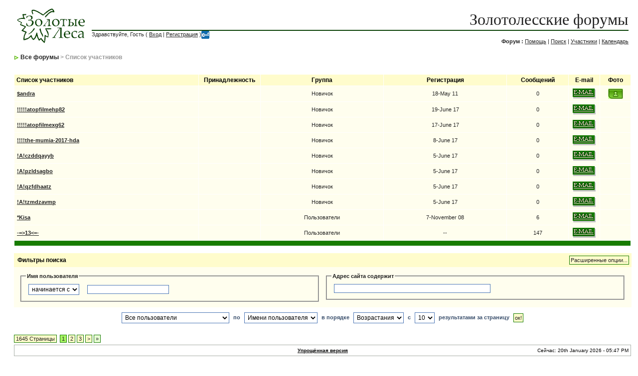

--- FILE ---
content_type: text/html; charset=windows-1251
request_url: http://forums.goldenforests.ru/index.php?s=22578466ffdfef1a416a902a8beb1c96&act=Members
body_size: 4567
content:
<!DOCTYPE html PUBLIC "-//W3C//DTD XHTML 1.0 Transitional//EN" "http://www.w3.org/TR/xhtml1/DTD/xhtml1-transitional.dtd"> 
<html xml:lang="en" lang="en" xmlns="http://www.w3.org/1999/xhtml">
<head> 
<title>Список участников</title>
<meta http-equiv="content-type" content="text/html; charset=windows-1251" /> 
<link rel="shortcut icon" href="favicon.gif" type="image/gif" >
 
<style type="text/css" media="all">
	@import url(style_images/css_4.css);
</style> 
 
<link rel="alternate" type="application/rss+xml" title="RSS" href="rss_ipb.php">
</head> 
<body>
<div id="ipbwrapper">
<!--ipb.javascript.start-->
<script type="text/javascript">
<!--
 var ipb_var_st       = "";
 var ipb_lang_tpl_q1  = "Введите номер страницы, на которую желаете перейти";
 var ipb_var_s        = "1c82ee188a1cc5f51fc275e909b0b0e4";
 var ipb_var_phpext   = "php";
 var ipb_var_base_url = "http://forums.goldenforests.ru/index.php?s=1c82ee188a1cc5f51fc275e909b0b0e4&amp;";
 var ipb_input_f      = "";
 var ipb_input_t      = "";
 var ipb_input_p      = "";
 var ipb_var_cookieid = "";
 var ipb_var_cookie_domain = "";
 var ipb_var_cookie_path   = "/";
 //-->
</script>
<script type="text/javascript" src='jscripts/ipb_global.js'></script>
<!--ipb.javascript.end-->
<div class="borderwrap">
<table border='0' CELLSPACING="0" CELLPADDING="0">
<tr>
<td width=140><a href='http://Goldenforests.ru'><!--ipb.logo.start--><img src='style_images/yaree/logo4.gif' alt='IPB' style='vertical-align:top' border='0' /><!--ipb.logo.end--></a></td>
<td><div id="logostrip"><br><a href="index.php" style="text-decoration:none">&#1047;&#1086;&#1083;&#1086;&#1090;&#1086;&#1083;&#1077;&#1089;&#1089;&#1082;&#1080;&#1077; &#1092;&#1086;&#1088;&#1091;&#1084;&#1099;</a></div>
<div id="submenu"><div style="position:absolute" id="submenu">
	Здравствуйте, Гость ( <a href="http://forums.goldenforests.ru/index.php?s=1c82ee188a1cc5f51fc275e909b0b0e4&amp;act=Login&amp;CODE=00">Вход</a> | <a href="http://forums.goldenforests.ru/index.php?s=1c82ee188a1cc5f51fc275e909b0b0e4&amp;act=Reg&amp;CODE=00">Регистрация</a> )<a href="http://forums.goldenforests.ru/index.php?s=1c82ee188a1cc5f51fc275e909b0b0e4&amp;act=Login&amp;CODE=07"><img border=0 width=16 height=16 src="wwpass.gif"></a>
</div>
<div align=right id="submenu"><br>
<b>&#1060;&#1086;&#1088;&#1091;&#1084; : </b><a href="http://forums.goldenforests.ru/index.php?s=1c82ee188a1cc5f51fc275e909b0b0e4&amp;act=Help">Помощь</a>&nbsp;|&nbsp;<a href="http://forums.goldenforests.ru/index.php?s=1c82ee188a1cc5f51fc275e909b0b0e4&amp;act=Search&amp;f=">Поиск</a>&nbsp;|&nbsp;<a href="http://forums.goldenforests.ru/index.php?s=1c82ee188a1cc5f51fc275e909b0b0e4&amp;act=Members">Участники</a>&nbsp;|&nbsp;<a href="http://forums.goldenforests.ru/index.php?s=1c82ee188a1cc5f51fc275e909b0b0e4&amp;act=calendar">Календарь</a>
</if></div>
</td></tr></table>
</div>

<div id="navstrip"><img src='style_images/yaree/nav.gif' border='0'  alt='&gt;' />&nbsp;<a href='http://forums.goldenforests.ru/index.php?s=1c82ee188a1cc5f51fc275e909b0b0e4&amp;act=idx'>Все форумы</a>&nbsp;>&nbsp;Список участников</div>
<!--IBF.NEWPMBOX-->
<!-- nothing here --><div></div>
<br />
<div class="borderwrap">
	<table cellspacing="1">
		<tr>
			<th width="30%" style="padding:4px">Список участников</th>
			<th align="center" width="10%">Принадлежность</th>
			<th align="center" width="10%">Группа</th>
			<th align="center" width="20%">Регистрация</th>
			<th align="center" width="10%">Сообщений</th>
			<th align="center"><nobr>E-mail</nobr></th>
			<th width="5%" align="center">Фото</th>
		</tr><!-- Entry for &#036;andra -->
		<tr>
			<td class="row1No"><b><a href="http://forums.goldenforests.ru/index.php?s=1c82ee188a1cc5f51fc275e909b0b0e4&amp;showuser=9320">&#036;andra</a></b></td>
			<td class="row1No"></td>
			<td class="row1No" align="center" width="20%">Новичок</td>
			<td class="row1No" align="center" width="20%">18-May 11</td>
			<td class="row1No" align="center" width="10%">0</td>
			<td class="row1No" align="center"><a href="http://forums.goldenforests.ru/index.php?s=1c82ee188a1cc5f51fc275e909b0b0e4&amp;act=Mail&amp;CODE=00&amp;MID=9320"><img src='style_images/yaree/p_email.gif' border='0'  alt='Email Poster' /></a></td>
			<td class="row1No" align="center"><a href="javascript:PopUp('http://forums.goldenforests.ru/index.php?s=1c82ee188a1cc5f51fc275e909b0b0e4&amp;act=Profile&amp;CODE=showphoto&amp;MID=9320','Photo','200','250','0','1','1','1')"><img src='style_images/yaree/camera.gif' border='0'  alt='Photo' /></a></td>
		</tr>
<!-- End of Entry --><!-- Entry for &#33;&#33;&#33;&#33;&#33;atopfilmehp82 -->
		<tr>
			<td class="row1No"><b><a href="http://forums.goldenforests.ru/index.php?s=1c82ee188a1cc5f51fc275e909b0b0e4&amp;showuser=31908">&#33;&#33;&#33;&#33;&#33;atopfilmehp82</a></b></td>
			<td class="row1No"></td>
			<td class="row1No" align="center" width="20%">Новичок</td>
			<td class="row1No" align="center" width="20%">19-June 17</td>
			<td class="row1No" align="center" width="10%">0</td>
			<td class="row1No" align="center"><a href="http://forums.goldenforests.ru/index.php?s=1c82ee188a1cc5f51fc275e909b0b0e4&amp;act=Mail&amp;CODE=00&amp;MID=31908"><img src='style_images/yaree/p_email.gif' border='0'  alt='Email Poster' /></a></td>
			<td class="row1No" align="center"></td>
		</tr>
<!-- End of Entry --><!-- Entry for &#33;&#33;&#33;&#33;&#33;atopfilmexg62 -->
		<tr>
			<td class="row1No"><b><a href="http://forums.goldenforests.ru/index.php?s=1c82ee188a1cc5f51fc275e909b0b0e4&amp;showuser=31893">&#33;&#33;&#33;&#33;&#33;atopfilmexg62</a></b></td>
			<td class="row1No"></td>
			<td class="row1No" align="center" width="20%">Новичок</td>
			<td class="row1No" align="center" width="20%">17-June 17</td>
			<td class="row1No" align="center" width="10%">0</td>
			<td class="row1No" align="center"><a href="http://forums.goldenforests.ru/index.php?s=1c82ee188a1cc5f51fc275e909b0b0e4&amp;act=Mail&amp;CODE=00&amp;MID=31893"><img src='style_images/yaree/p_email.gif' border='0'  alt='Email Poster' /></a></td>
			<td class="row1No" align="center"></td>
		</tr>
<!-- End of Entry --><!-- Entry for &#33;&#33;&#33;&#33;the-mumia-2017-hda -->
		<tr>
			<td class="row1No"><b><a href="http://forums.goldenforests.ru/index.php?s=1c82ee188a1cc5f51fc275e909b0b0e4&amp;showuser=31767">&#33;&#33;&#33;&#33;the-mumia-2017-hda</a></b></td>
			<td class="row1No"></td>
			<td class="row1No" align="center" width="20%">Новичок</td>
			<td class="row1No" align="center" width="20%">8-June 17</td>
			<td class="row1No" align="center" width="10%">0</td>
			<td class="row1No" align="center"><a href="http://forums.goldenforests.ru/index.php?s=1c82ee188a1cc5f51fc275e909b0b0e4&amp;act=Mail&amp;CODE=00&amp;MID=31767"><img src='style_images/yaree/p_email.gif' border='0'  alt='Email Poster' /></a></td>
			<td class="row1No" align="center"></td>
		</tr>
<!-- End of Entry --><!-- Entry for &#33;A&#33;czddqayyb -->
		<tr>
			<td class="row1No"><b><a href="http://forums.goldenforests.ru/index.php?s=1c82ee188a1cc5f51fc275e909b0b0e4&amp;showuser=31719">&#33;A&#33;czddqayyb</a></b></td>
			<td class="row1No"></td>
			<td class="row1No" align="center" width="20%">Новичок</td>
			<td class="row1No" align="center" width="20%">5-June 17</td>
			<td class="row1No" align="center" width="10%">0</td>
			<td class="row1No" align="center"><a href="http://forums.goldenforests.ru/index.php?s=1c82ee188a1cc5f51fc275e909b0b0e4&amp;act=Mail&amp;CODE=00&amp;MID=31719"><img src='style_images/yaree/p_email.gif' border='0'  alt='Email Poster' /></a></td>
			<td class="row1No" align="center"></td>
		</tr>
<!-- End of Entry --><!-- Entry for &#33;A&#33;pzldsagbo -->
		<tr>
			<td class="row1No"><b><a href="http://forums.goldenforests.ru/index.php?s=1c82ee188a1cc5f51fc275e909b0b0e4&amp;showuser=31716">&#33;A&#33;pzldsagbo</a></b></td>
			<td class="row1No"></td>
			<td class="row1No" align="center" width="20%">Новичок</td>
			<td class="row1No" align="center" width="20%">5-June 17</td>
			<td class="row1No" align="center" width="10%">0</td>
			<td class="row1No" align="center"><a href="http://forums.goldenforests.ru/index.php?s=1c82ee188a1cc5f51fc275e909b0b0e4&amp;act=Mail&amp;CODE=00&amp;MID=31716"><img src='style_images/yaree/p_email.gif' border='0'  alt='Email Poster' /></a></td>
			<td class="row1No" align="center"></td>
		</tr>
<!-- End of Entry --><!-- Entry for &#33;A&#33;qzfdhaatz -->
		<tr>
			<td class="row1No"><b><a href="http://forums.goldenforests.ru/index.php?s=1c82ee188a1cc5f51fc275e909b0b0e4&amp;showuser=31715">&#33;A&#33;qzfdhaatz</a></b></td>
			<td class="row1No"></td>
			<td class="row1No" align="center" width="20%">Новичок</td>
			<td class="row1No" align="center" width="20%">5-June 17</td>
			<td class="row1No" align="center" width="10%">0</td>
			<td class="row1No" align="center"><a href="http://forums.goldenforests.ru/index.php?s=1c82ee188a1cc5f51fc275e909b0b0e4&amp;act=Mail&amp;CODE=00&amp;MID=31715"><img src='style_images/yaree/p_email.gif' border='0'  alt='Email Poster' /></a></td>
			<td class="row1No" align="center"></td>
		</tr>
<!-- End of Entry --><!-- Entry for &#33;A&#33;tzmdzavmp -->
		<tr>
			<td class="row1No"><b><a href="http://forums.goldenforests.ru/index.php?s=1c82ee188a1cc5f51fc275e909b0b0e4&amp;showuser=31718">&#33;A&#33;tzmdzavmp</a></b></td>
			<td class="row1No"></td>
			<td class="row1No" align="center" width="20%">Новичок</td>
			<td class="row1No" align="center" width="20%">5-June 17</td>
			<td class="row1No" align="center" width="10%">0</td>
			<td class="row1No" align="center"><a href="http://forums.goldenforests.ru/index.php?s=1c82ee188a1cc5f51fc275e909b0b0e4&amp;act=Mail&amp;CODE=00&amp;MID=31718"><img src='style_images/yaree/p_email.gif' border='0'  alt='Email Poster' /></a></td>
			<td class="row1No" align="center"></td>
		</tr>
<!-- End of Entry --><!-- Entry for *Kisa -->
		<tr>
			<td class="row1No"><b><a href="http://forums.goldenforests.ru/index.php?s=1c82ee188a1cc5f51fc275e909b0b0e4&amp;showuser=6689">*Kisa</a></b></td>
			<td class="row1No"></td>
			<td class="row1No" align="center" width="20%">Пользователи</td>
			<td class="row1No" align="center" width="20%">7-November 08</td>
			<td class="row1No" align="center" width="10%">6</td>
			<td class="row1No" align="center"><a href="http://forums.goldenforests.ru/index.php?s=1c82ee188a1cc5f51fc275e909b0b0e4&amp;act=Mail&amp;CODE=00&amp;MID=6689"><img src='style_images/yaree/p_email.gif' border='0'  alt='Email Poster' /></a></td>
			<td class="row1No" align="center"></td>
		</tr>
<!-- End of Entry --><!-- Entry for -=&gt;13&lt;=- -->
		<tr>
			<td class="row1No"><b><a href="http://forums.goldenforests.ru/index.php?s=1c82ee188a1cc5f51fc275e909b0b0e4&amp;showuser=13">-=&gt;13&lt;=-</a></b></td>
			<td class="row1No"></td>
			<td class="row1No" align="center" width="20%">Пользователи</td>
			<td class="row1No" align="center" width="20%">--</td>
			<td class="row1No" align="center" width="10%">147</td>
			<td class="row1No" align="center"><a href="http://forums.goldenforests.ru/index.php?s=1c82ee188a1cc5f51fc275e909b0b0e4&amp;act=Mail&amp;CODE=00&amp;MID=13"><img src='style_images/yaree/p_email.gif' border='0'  alt='Email Poster' /></a></td>
			<td class="row1No" align="center"></td>
		</tr>
<!-- End of Entry --><tr>
	<td class="catend" colspan="7"><!-- no content --></td>
</tr>
	</table>
</div>
<br />
<form action="http://forums.goldenforests.ru/index.php?s=1c82ee188a1cc5f51fc275e909b0b0e4&amp;act=members&CODE=" method="post">
	<div class="borderwrap">
		<div class="maintitle" >
			<div style="float: right;"><input type="button" class="button" value="Расширенные опции..." onclick="toggleview('mlist');" /></div>
			<div style="padding:7px">Фильтры поиска</div>
		</div>
		<div class="tablepad" align="center">
			<table cellspacing="0">
				<tr>
					<td width="50%" valign="top">
						<fieldset>
						<legend><b>Имя пользователя</b></legend>
							<select name="name_box">
								<option value="begins">начинается с</option>
								<option value="contains">содержит</option>
							</select>&nbsp;&nbsp;<input type="text" size="25" name="name" value="" />
						</fieldset>
					</td>
					<td width="50%" valign="top">
						<fieldset>
						<legend><b>Адрес сайта содержит</b></legend>
							<input type="text" size="50" name="homepage" value="" />
						</fieldset>
					</td>
				</tr>
			</table>
			
			<!-- START HIDE -->
	<div style="display: none;" id="mlist">
		<table cellspacing="0">
			<tr>
				<td width="50%" valign="top">
					<fieldset>
					<legend><b>Фото</b></legend>
						Только участники с фотографиями? &nbsp;<input type="checkbox" value="1" name="photoonly"  />
					</fieldset>
				</td>
				<td width="50%" valign="top">
					<fieldset>
						<legend><b>Подпись содержит</b></legend>
							<input type="text" size="50" name="signature" value="" />
					</fieldset>
				</td>
			</tr>
			<tr>
				<td width="50%" valign="top">
					<fieldset>
					<legend><b>Пейджеры</b></legend>
						<table cellspacing="0">
							<tr>
								<td width="60%">Фамилия содержит</td>
								<td width="40%"><input type="text" size="20" name="aim" value="" /></td>
							</tr>
							<tr>
								<td width="60%">Имя содержит</td>
								<td width="40%"><input type="text" size="20" name="yahoo" value="" /></td>
							</tr>
							<tr>
								<td width="60%">Отчество содержит</td>
								<td width="40%"><input type="text" size="20" name="msn" value="" /></td>
							</tr>
<tr>
								<td width="60%">ICQ номер содержит</td>
								<td width="40%"><input type="text" size="20" name="icq" value="" /></td>
							</tr>
						</table>
					</fieldset>
				</td>
				<td width="50%" valign="top">
					<fieldset>
					<legend><b>Сортировка по сообщениям и датам</b></legend>
						<table cellspacing="0">
							<tr>
								<td width="30%">Кол-во сообщений</td>
								<td width="70%">
									<select class="dropdown" name="posts_ltmt">
										<option value="lt">ниже</option>
										<option value="mt">выше</option>
									</select>
									&nbsp;<input type="text" size="15" name="posts" value="" />
								</td>
							</tr>
							<tr>
								<td width="30%">Дата регистрации</td>
								<td width="70%">
									<select class="dropdown" name="joined_ltmt">
										<option value="lt">ниже</option>
										<option value="mt">выше</option>
									</select>
									&nbsp;<input type="text" size="10" name="joined" value="" /> <span class="desc">(ММ-ДД-ГГГГ)</span>
								</td>
							</tr>
							<tr>
								<td width="30%">Дата посл. сообщения</td>
								<td width="70%">
									<select class="dropdown" name="lastpost_ltmt">
										<option value="lt">ниже</option>
										<option value="mt">выше</option>
									</select>
									&nbsp;<input type="text" size="10" name="lastpost" value="" /> <span class="desc">(ММ-ДД-ГГГГ)</span>
								</td>
							</tr>
							<tr>
								<td width="30%">Последнее визит</td>
								<td width="70%">
									<select class="dropdown" name="lastvisit_ltmt">
										<option value="lt">ниже</option>
										<option value="mt">выше</option>
									</select>
									&nbsp;<input type="text" size="10" name="lastvisit" value="" /> <span class="desc">(ММ-ДД-ГГГГ)</span>
								</td>
							</tr>
						</table>
					</fieldset>
				</td>
			</tr>
		</table>
		<!--CUSTOM_FIELDS-->
	</div>
		<!-- END HIDE -->
</div>
		<div align="center" class="formsubtitle"><select name='filter' class='forminput'>
<option value='ALL' selected>Все пользователи</option>
<option value='4'>Хранители</option>
<option value='3'>Новичок</option>
<option value='1'>Validating</option>
<option value='13'>ЗЛ, Секретариат</option>
<option value='14'>Золотолесцы</option>
<option value='19'>Кандидат</option>
<option value='17'>BANNED</option>
<option value='21'>ЗЛ, Совет</option>
<option value='27'>Гвардия</option>
<option value='40'>Лучники</option>
<option value='70'>Новые Рейнджеры</option>
<option value='120'>Вольные Стрелки</option>
<option value='151'>Демонстрационный эксперимент</option>
<option value='265'>СоветРуководителей(Сенат)</option>
<option value='158'>Мутанты-тренера</option>
<option value='165'>Супер Модератор</option>
<option value='166'>Пользователи</option>
<option value='168'>Фехттрены</option>
<option value='174'>Уэссек</option>
<option value='177'>ИБУотВинтаКонф20Дек</option>
<option value='188'>Кольценосец</option>
<option value='189'>Validating&#33;</option>
<option value='200'>XviМертвятник</option>
<option value='203'>Хищные Вещи Века</option>
<option value='214'>ПроектыРейнджеров</option>
<option value='219'>Дополнительная</option>
<option value='223'>ЛиЛ: Англия</option>
<option value='226'>Виньялондэ</option>
<option value='233'>ТурнирыЗЛ</option>
<option value='235'>Премия КомКона 2011</option>
<option value='239'>Учительская</option>
<option value='243'>СЖ_Каннареджо</option>
<option value='255'>Бронзовый_Замок</option>
<option value='262'>Аскольд</option>
<option value='268'>ЛвнКрестовыеПоходы</option>
<option value='273'>Бои8*8</option>
<option value='288'>Танцвечера в Интеллектуале</option>
<option value='289'>МГ Война и Мир</option>
<option value='290'>Греция Техи</option>
<option value='309'>Детишки</option>
<option value='315'>Мастерская в Интеллектуале</option>
<option value='314'>КомКонЖюри2013</option>
<option value='316'>w40k2013</option>
<option value='317'>ЦенаЧестиХевен</option>
<option value='318'>Ремесломастерск</option>
<option value='319'>Ассасины</option>
<option value='320'>ОргкомитетКомКона2014</option>
<option value='321'>Digital Net</option>
<option value='322'>саркофаг времен</option>
<option value='323'>мейн базар онлайн</option>
<option value='326'>Мастерский1905</option>
<option value='327'>Синергия</option>
<option value='330'>Смольный мастерский</option>
<option value='331'>Красная Стрела 2013</option>
<option value='332'>КС 2013</option>
<option value='333'>ВедьмакБольшаяИгра</option>
<option value='335'>ОргПроектыКомкон2014</option>
<option value='337'>Улыбка Мемфиса</option>
<option value='339'>Хоббит</option>
<option value='343'>СказкаФрам</option>
<option value='344'>игроки1905</option>
<option value='345'>Жюри премии Комкона 2015</option>
<option value='346'>СтолеткаКВ2014</option>
<option value='348'>Тестовая группа</option>
<option value='349'>DeusExMasterGroup</option>
<option value='350'>Клубный Форум</option>
</select> по <select name='sort_key' class='forminput'>
<option value='name' selected>Имени пользователя</option>
<option value='posts'>Кол-ву сообщений</option>
<option value='joined'>Дате регистрации</option>
</select> в порядке <select name='sort_order' class='forminput'>
<option value='desc'>Убывания</option>
<option value='asc' selected>Возрастания</option>
</select> с <select name='max_results' class='forminput'>
<option value='10' selected>10</option>
<option value='20'>20</option>
<option value='30'>30</option>
<option value='40'>40</option>
<option value='50'>50</option>
</select> результатами за страницу&nbsp;<input type="submit" value="ок!" class="button" /></div>
	</div>
</form><br />
<div><span class="pagelink"><a title="Перейти на страницу..." href="javascript:multi_page_jump('http://forums.goldenforests.ru/index.php?s=1c82ee188a1cc5f51fc275e909b0b0e4&amp;&amp;name_box=&amp;sort_key=name&amp;sort_order=asc&amp;filter=ALL&amp;act=members&amp;CODE=&amp;max_results=10&amp;aim=&amp;yahoo=&amp;icq=&amp;msn=&amp;posts=&amp;joined=&amp;lastpost=&amp;lastvisit=&amp;signature=&amp;homepage=&amp;name=&amp;photoonly=',16444,10);">1645 Страницы</a></span>&nbsp;&nbsp;<span class="pagecurrent">1</span>&nbsp;<span class="pagelink"><a href="http://forums.goldenforests.ru/index.php?s=1c82ee188a1cc5f51fc275e909b0b0e4&amp;&amp;name_box=&amp;sort_key=name&amp;sort_order=asc&amp;filter=ALL&amp;act=members&amp;CODE=&amp;max_results=10&amp;aim=&amp;yahoo=&amp;icq=&amp;msn=&amp;posts=&amp;joined=&amp;lastpost=&amp;lastvisit=&amp;signature=&amp;homepage=&amp;name=&amp;photoonly=&amp;st=10" title="2">2</a></span>&nbsp;<span class="pagelink"><a href="http://forums.goldenforests.ru/index.php?s=1c82ee188a1cc5f51fc275e909b0b0e4&amp;&amp;name_box=&amp;sort_key=name&amp;sort_order=asc&amp;filter=ALL&amp;act=members&amp;CODE=&amp;max_results=10&amp;aim=&amp;yahoo=&amp;icq=&amp;msn=&amp;posts=&amp;joined=&amp;lastpost=&amp;lastvisit=&amp;signature=&amp;homepage=&amp;name=&amp;photoonly=&amp;st=20" title="3">3</a></span>&nbsp;<span class="pagelink"><a href="http://forums.goldenforests.ru/index.php?s=1c82ee188a1cc5f51fc275e909b0b0e4&amp;&amp;name_box=&amp;sort_key=name&amp;sort_order=asc&amp;filter=ALL&amp;act=members&amp;CODE=&amp;max_results=10&amp;aim=&amp;yahoo=&amp;icq=&amp;msn=&amp;posts=&amp;joined=&amp;lastpost=&amp;lastvisit=&amp;signature=&amp;homepage=&amp;name=&amp;photoonly=&amp;st=10" title="Следующая страница">&gt;</a></span>&nbsp;<span class="pagelinklast"><a href="http://forums.goldenforests.ru/index.php?s=1c82ee188a1cc5f51fc275e909b0b0e4&amp;&amp;name_box=&amp;sort_key=name&amp;sort_order=asc&amp;filter=ALL&amp;act=members&amp;CODE=&amp;max_results=10&amp;aim=&amp;yahoo=&amp;icq=&amp;msn=&amp;posts=&amp;joined=&amp;lastpost=&amp;lastvisit=&amp;signature=&amp;homepage=&amp;name=&amp;photoonly=&amp;st=16440" title="На последнюю страницу">&raquo;</a></span>&nbsp;</div>
<table cellspacing="0" id="gfooter">
	<tr>
		<td width="45%"> </td>
		<td width="10%" align="center" nowrap="nowrap"><a href="lofiversion/index.php"><b>Упрощённая версия</b></a></td>
		<td width="45%" align="right" nowrap="nowrap">Сейчас: 20th January 2026 - 05:47 PM</td>
	</tr>
</table>
 
<!-- Copyright Information -->

<div align='center' class='copyright'>Powered by <a href="http://www.invisionboard.com" target='_blank'>Invision Power Board</a>(Trial) v2.0.0  &copy; 2026 &nbsp;<a href='http://www.invisionpower.com' target='_blank'>IPS, Inc.</a></div>
</div>
</body> 
</html>